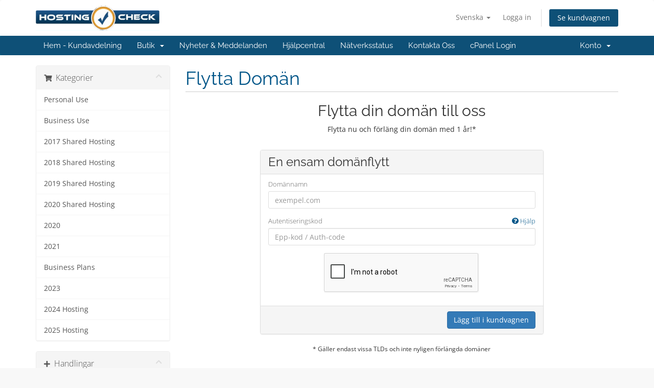

--- FILE ---
content_type: text/html; charset=utf-8
request_url: https://www.hostingcheck.com/whmcs/cart.php?a=add&domain=transfer&language=swedish
body_size: 5438
content:
<!DOCTYPE html>
<html lang="en">
<head>
    <meta charset="utf-8" />
    <meta http-equiv="X-UA-Compatible" content="IE=edge">
    <meta name="viewport" content="width=device-width, initial-scale=1">
    <title>Kundvagn - www.HostingCheck.com</title>

    <!-- Styling -->
<link href="/whmcs/assets/fonts/css/open-sans-family.css" rel="stylesheet" type="text/css" />
<link href="/whmcs/assets/fonts/css/raleway-family.css" rel="stylesheet" type="text/css" />
<link href="/whmcs/templates/six/css/all.min.css?v=002cd2" rel="stylesheet">
<link href="/whmcs/assets/css/fontawesome-all.min.css" rel="stylesheet">
<link href="/whmcs/templates/six/css/custom.css" rel="stylesheet">

<!-- HTML5 Shim and Respond.js IE8 support of HTML5 elements and media queries -->
<!-- WARNING: Respond.js doesn't work if you view the page via file:// -->
<!--[if lt IE 9]>
  <script src="https://oss.maxcdn.com/libs/html5shiv/3.7.0/html5shiv.js"></script>
  <script src="https://oss.maxcdn.com/libs/respond.js/1.4.2/respond.min.js"></script>
<![endif]-->

<script type="text/javascript">
    var csrfToken = '9adb41e145eb99235e710648e7ca1de127cec9bc',
        markdownGuide = 'Markdown-guide',
        locale = 'en',
        saved = 'sparad',
        saving = 'autosparar',
        whmcsBaseUrl = "/whmcs";
    var recaptcha = {"requiredText":"Kr\u00e4vs","siteKey":"6LcHiE0UAAAAAKZyE4-bCHBdP1k1w8o6EykUH-8T","apiObject":"grecaptcha","libUrl":"https:\/\/www.google.com\/recaptcha\/api.js?onload=recaptchaLoadCallback&render=explicit"}</script>
<script src="/whmcs/templates/six/js/scripts.min.js?v=002cd2"></script>


    

</head>
<body data-phone-cc-input="1">


<section id="header">
    <div class="container">
        <ul class="top-nav">
                            <li>
                    <a href="#" class="choose-language" data-toggle="popover" id="languageChooser">
                        Svenska
                        <b class="caret"></b>
                    </a>
                    <div id="languageChooserContent" class="hidden">
                        <ul>
                                                            <li>
                                    <a href="/whmcs/cart.php?a=add&domain=transfer&language=arabic">العربية</a>
                                </li>
                                                            <li>
                                    <a href="/whmcs/cart.php?a=add&domain=transfer&language=azerbaijani">Azerbaijani</a>
                                </li>
                                                            <li>
                                    <a href="/whmcs/cart.php?a=add&domain=transfer&language=catalan">Català</a>
                                </li>
                                                            <li>
                                    <a href="/whmcs/cart.php?a=add&domain=transfer&language=chinese">中文</a>
                                </li>
                                                            <li>
                                    <a href="/whmcs/cart.php?a=add&domain=transfer&language=croatian">Hrvatski</a>
                                </li>
                                                            <li>
                                    <a href="/whmcs/cart.php?a=add&domain=transfer&language=czech">Čeština</a>
                                </li>
                                                            <li>
                                    <a href="/whmcs/cart.php?a=add&domain=transfer&language=danish">Dansk</a>
                                </li>
                                                            <li>
                                    <a href="/whmcs/cart.php?a=add&domain=transfer&language=dutch">Nederlands</a>
                                </li>
                                                            <li>
                                    <a href="/whmcs/cart.php?a=add&domain=transfer&language=english-BACKUP">English</a>
                                </li>
                                                            <li>
                                    <a href="/whmcs/cart.php?a=add&domain=transfer&language=english">English</a>
                                </li>
                                                            <li>
                                    <a href="/whmcs/cart.php?a=add&domain=transfer&language=estonian">Estonian</a>
                                </li>
                                                            <li>
                                    <a href="/whmcs/cart.php?a=add&domain=transfer&language=farsi">Persian</a>
                                </li>
                                                            <li>
                                    <a href="/whmcs/cart.php?a=add&domain=transfer&language=french">Français</a>
                                </li>
                                                            <li>
                                    <a href="/whmcs/cart.php?a=add&domain=transfer&language=german">Deutsch</a>
                                </li>
                                                            <li>
                                    <a href="/whmcs/cart.php?a=add&domain=transfer&language=hebrew">עברית</a>
                                </li>
                                                            <li>
                                    <a href="/whmcs/cart.php?a=add&domain=transfer&language=hungarian">Magyar</a>
                                </li>
                                                            <li>
                                    <a href="/whmcs/cart.php?a=add&domain=transfer&language=italian">Italiano</a>
                                </li>
                                                            <li>
                                    <a href="/whmcs/cart.php?a=add&domain=transfer&language=macedonian">Macedonian</a>
                                </li>
                                                            <li>
                                    <a href="/whmcs/cart.php?a=add&domain=transfer&language=norwegian">Norwegian</a>
                                </li>
                                                            <li>
                                    <a href="/whmcs/cart.php?a=add&domain=transfer&language=portuguese-br">Português</a>
                                </li>
                                                            <li>
                                    <a href="/whmcs/cart.php?a=add&domain=transfer&language=portuguese-pt">Português</a>
                                </li>
                                                            <li>
                                    <a href="/whmcs/cart.php?a=add&domain=transfer&language=romanian">Română</a>
                                </li>
                                                            <li>
                                    <a href="/whmcs/cart.php?a=add&domain=transfer&language=russian">Русский</a>
                                </li>
                                                            <li>
                                    <a href="/whmcs/cart.php?a=add&domain=transfer&language=spanish">Español</a>
                                </li>
                                                            <li>
                                    <a href="/whmcs/cart.php?a=add&domain=transfer&language=swedish">Svenska</a>
                                </li>
                                                            <li>
                                    <a href="/whmcs/cart.php?a=add&domain=transfer&language=turkish">Türkçe</a>
                                </li>
                                                            <li>
                                    <a href="/whmcs/cart.php?a=add&domain=transfer&language=ukranian">Українська</a>
                                </li>
                                                    </ul>
                    </div>
                </li>
                                        <li>
                    <a href="/whmcs/clientarea.php">Logga in</a>
                </li>
                                <li class="primary-action">
                    <a href="/whmcs/cart.php?a=view" class="btn">
                        Se kundvagnen
                    </a>
                </li>
                                </ul>

                    <a href="/whmcs/index.php" class="logo"><img src="/whmcs/assets/img/logo.png" alt="www.HostingCheck.com"></a>
        
    </div>
</section>

<section id="main-menu">

    <nav id="nav" class="navbar navbar-default navbar-main" role="navigation">
        <div class="container">
            <!-- Brand and toggle get grouped for better mobile display -->
            <div class="navbar-header">
                <button type="button" class="navbar-toggle" data-toggle="collapse" data-target="#primary-nav">
                    <span class="sr-only">Växla navigering</span>
                    <span class="icon-bar"></span>
                    <span class="icon-bar"></span>
                    <span class="icon-bar"></span>
                </button>
            </div>

            <!-- Collect the nav links, forms, and other content for toggling -->
            <div class="collapse navbar-collapse" id="primary-nav">

                <ul class="nav navbar-nav">

                        <li menuItemName="Home" class="" id="Primary_Navbar-Home">
        <a href="/whmcs/index.php">
                        Hem - Kundavdelning
                                </a>
            </li>
    <li menuItemName="Store" class="dropdown" id="Primary_Navbar-Store">
        <a class="dropdown-toggle" data-toggle="dropdown" href="#">
                        Butik
                        &nbsp;<b class="caret"></b>        </a>
                    <ul class="dropdown-menu">
                            <li menuItemName="Browse Products Services" id="Primary_Navbar-Store-Browse_Products_Services">
                    <a href="/whmcs/index.php?rp=/store">
                                                Visa alla
                                            </a>
                </li>
                            <li menuItemName="Shop Divider 1" class="nav-divider" id="Primary_Navbar-Store-Shop_Divider_1">
                    <a href="">
                                                -----
                                            </a>
                </li>
                            <li menuItemName="Personal Use" id="Primary_Navbar-Store-Personal_Use">
                    <a href="/whmcs/index.php?rp=/store/personal-use">
                                                Personal Use
                                            </a>
                </li>
                            <li menuItemName="Business Use" id="Primary_Navbar-Store-Business_Use">
                    <a href="/whmcs/index.php?rp=/store/business-use">
                                                Business Use
                                            </a>
                </li>
                            <li menuItemName="2017 Shared Hosting" id="Primary_Navbar-Store-2017_Shared_Hosting">
                    <a href="/whmcs/index.php?rp=/store/2017-shared-hosting">
                                                2017 Shared Hosting
                                            </a>
                </li>
                            <li menuItemName="2018 Shared Hosting" id="Primary_Navbar-Store-2018_Shared_Hosting">
                    <a href="/whmcs/index.php?rp=/store/2018-shared-hosting">
                                                2018 Shared Hosting
                                            </a>
                </li>
                            <li menuItemName="2019 Shared Hosting" id="Primary_Navbar-Store-2019_Shared_Hosting">
                    <a href="/whmcs/index.php?rp=/store/2019-shared-hosting">
                                                2019 Shared Hosting
                                            </a>
                </li>
                            <li menuItemName="2020 Shared Hosting" id="Primary_Navbar-Store-2020_Shared_Hosting">
                    <a href="/whmcs/index.php?rp=/store/2020-shared-hosting">
                                                2020 Shared Hosting
                                            </a>
                </li>
                            <li menuItemName="2020" id="Primary_Navbar-Store-2020">
                    <a href="/whmcs/index.php?rp=/store/37">
                                                2020
                                            </a>
                </li>
                            <li menuItemName="2021" id="Primary_Navbar-Store-2021">
                    <a href="/whmcs/index.php?rp=/store/39">
                                                2021
                                            </a>
                </li>
                            <li menuItemName="Business Plans" id="Primary_Navbar-Store-Business_Plans">
                    <a href="/whmcs/index.php?rp=/store/business-plans">
                                                Business Plans
                                            </a>
                </li>
                            <li menuItemName="2023" id="Primary_Navbar-Store-2023">
                    <a href="/whmcs/index.php?rp=/store/2023plans">
                                                2023
                                            </a>
                </li>
                            <li menuItemName="2024 Hosting" id="Primary_Navbar-Store-2024_Hosting">
                    <a href="/whmcs/index.php?rp=/store/2024-hosting">
                                                2024 Hosting
                                            </a>
                </li>
                            <li menuItemName="2025 Hosting" id="Primary_Navbar-Store-2025_Hosting">
                    <a href="/whmcs/index.php?rp=/store/2025-hosting">
                                                2025 Hosting
                                            </a>
                </li>
                            <li menuItemName="Register a New Domain" id="Primary_Navbar-Store-Register_a_New_Domain">
                    <a href="/whmcs/cart.php?a=add&domain=register">
                                                Registrera en ny domän
                                            </a>
                </li>
                            <li menuItemName="Transfer a Domain to Us" id="Primary_Navbar-Store-Transfer_a_Domain_to_Us">
                    <a href="/whmcs/cart.php?a=add&domain=transfer">
                                                Flytta en domän till oss
                                            </a>
                </li>
                        </ul>
            </li>
    <li menuItemName="Announcements" class="" id="Primary_Navbar-Announcements">
        <a href="/whmcs/index.php?rp=/announcements">
                        Nyheter & Meddelanden
                                </a>
            </li>
    <li menuItemName="Knowledgebase" class="" id="Primary_Navbar-Knowledgebase">
        <a href="/whmcs/index.php?rp=/knowledgebase">
                        Hjälpcentral
                                </a>
            </li>
    <li menuItemName="Network Status" class="" id="Primary_Navbar-Network_Status">
        <a href="/whmcs/serverstatus.php">
                        Nätverksstatus
                                </a>
            </li>
    <li menuItemName="Contact Us" class="" id="Primary_Navbar-Contact_Us">
        <a href="/whmcs/contact.php">
                        Kontakta Oss
                                </a>
            </li>
    <li menuItemName="cPanel Login" class="" id="Primary_Navbar-cPanel_Login">
        <a href="/whmcs/clientarea.php?action=services">
                        cPanel Login
                                </a>
            </li>

                </ul>

                <ul class="nav navbar-nav navbar-right">

                        <li menuItemName="Account" class="dropdown" id="Secondary_Navbar-Account">
        <a class="dropdown-toggle" data-toggle="dropdown" href="#">
                        Konto
                        &nbsp;<b class="caret"></b>        </a>
                    <ul class="dropdown-menu">
                            <li menuItemName="Login" id="Secondary_Navbar-Account-Login">
                    <a href="/whmcs/clientarea.php">
                                                Logga in
                                            </a>
                </li>
                            <li menuItemName="Divider" class="nav-divider" id="Secondary_Navbar-Account-Divider">
                    <a href="">
                                                -----
                                            </a>
                </li>
                            <li menuItemName="Forgot Password?" id="Secondary_Navbar-Account-Forgot_Password?">
                    <a href="/whmcs/index.php?rp=/password/reset">
                                                Glömt lösenord?
                                            </a>
                </li>
                        </ul>
            </li>

                </ul>

            </div><!-- /.navbar-collapse -->
        </div>
    </nav>

</section>



<section id="main-body">
    <div class="container">
        <div class="row">

                <!-- Container for main page display content -->
        <div class="col-xs-12 main-content">
            

<link rel="stylesheet" type="text/css" href="/whmcs/templates/orderforms/standard_cart/css/all.min.css?v=002cd2" />
<script type="text/javascript" src="/whmcs/templates/orderforms/standard_cart/js/scripts.min.js?v=002cd2"></script>
<div id="order-standard_cart">

    <div class="row">
        <div class="cart-sidebar">
                <div menuItemName="Categories" class="panel card card-sidebar mb-3 panel-sidebar">
        <div class="panel-heading card-header">
            <h3 class="panel-title">
                                    <i class="fas fa-shopping-cart"></i>&nbsp;
                
                Kategorier

                
                <i class="fas fa-chevron-up card-minimise panel-minimise pull-right float-right"></i>
            </h3>
        </div>

        
                    <div class="list-group collapsable-card-body">
                                                            <a menuItemName="Personal Use" href="/whmcs/index.php?rp=/store/personal-use" class="list-group-item list-group-item-action" id="Secondary_Sidebar-Categories-Personal_Use">
                            
                            Personal Use

                                                    </a>
                                                                                <a menuItemName="Business Use" href="/whmcs/index.php?rp=/store/business-use" class="list-group-item list-group-item-action" id="Secondary_Sidebar-Categories-Business_Use">
                            
                            Business Use

                                                    </a>
                                                                                <a menuItemName="2017 Shared Hosting" href="/whmcs/index.php?rp=/store/2017-shared-hosting" class="list-group-item list-group-item-action" id="Secondary_Sidebar-Categories-2017_Shared_Hosting">
                            
                            2017 Shared Hosting

                                                    </a>
                                                                                <a menuItemName="2018 Shared Hosting" href="/whmcs/index.php?rp=/store/2018-shared-hosting" class="list-group-item list-group-item-action" id="Secondary_Sidebar-Categories-2018_Shared_Hosting">
                            
                            2018 Shared Hosting

                                                    </a>
                                                                                <a menuItemName="2019 Shared Hosting" href="/whmcs/index.php?rp=/store/2019-shared-hosting" class="list-group-item list-group-item-action" id="Secondary_Sidebar-Categories-2019_Shared_Hosting">
                            
                            2019 Shared Hosting

                                                    </a>
                                                                                <a menuItemName="2020 Shared Hosting" href="/whmcs/index.php?rp=/store/2020-shared-hosting" class="list-group-item list-group-item-action" id="Secondary_Sidebar-Categories-2020_Shared_Hosting">
                            
                            2020 Shared Hosting

                                                    </a>
                                                                                <a menuItemName="2020" href="/whmcs/index.php?rp=/store/37" class="list-group-item list-group-item-action" id="Secondary_Sidebar-Categories-2020">
                            
                            2020

                                                    </a>
                                                                                <a menuItemName="2021" href="/whmcs/index.php?rp=/store/39" class="list-group-item list-group-item-action" id="Secondary_Sidebar-Categories-2021">
                            
                            2021

                                                    </a>
                                                                                <a menuItemName="Business Plans" href="/whmcs/index.php?rp=/store/business-plans" class="list-group-item list-group-item-action" id="Secondary_Sidebar-Categories-Business_Plans">
                            
                            Business Plans

                                                    </a>
                                                                                <a menuItemName="2023" href="/whmcs/index.php?rp=/store/2023plans" class="list-group-item list-group-item-action" id="Secondary_Sidebar-Categories-2023">
                            
                            2023

                                                    </a>
                                                                                <a menuItemName="2024 Hosting" href="/whmcs/index.php?rp=/store/2024-hosting" class="list-group-item list-group-item-action" id="Secondary_Sidebar-Categories-2024_Hosting">
                            
                            2024 Hosting

                                                    </a>
                                                                                <a menuItemName="2025 Hosting" href="/whmcs/index.php?rp=/store/2025-hosting" class="list-group-item list-group-item-action" id="Secondary_Sidebar-Categories-2025_Hosting">
                            
                            2025 Hosting

                                                    </a>
                                                </div>
        
            </div>

        <div menuItemName="Actions" class="panel card card-sidebar mb-3 panel-sidebar">
        <div class="panel-heading card-header">
            <h3 class="panel-title">
                                    <i class="fas fa-plus"></i>&nbsp;
                
                Handlingar

                
                <i class="fas fa-chevron-up card-minimise panel-minimise pull-right float-right"></i>
            </h3>
        </div>

        
                    <div class="list-group collapsable-card-body">
                                                            <a menuItemName="Domain Registration" href="/whmcs/cart.php?a=add&domain=register" class="list-group-item list-group-item-action" id="Secondary_Sidebar-Actions-Domain_Registration">
                                                            <i class="fas fa-globe fa-fw"></i>&nbsp;
                            
                            Registrera en ny domän

                                                    </a>
                                                                                <a menuItemName="Domain Transfer" href="/whmcs/cart.php?a=add&domain=transfer" class="list-group-item list-group-item-action active" id="Secondary_Sidebar-Actions-Domain_Transfer">
                                                            <i class="fas fa-share fa-fw"></i>&nbsp;
                            
                            Flytta in en domän

                                                    </a>
                                                                                <a menuItemName="View Cart" href="/whmcs/cart.php?a=view" class="list-group-item list-group-item-action" id="Secondary_Sidebar-Actions-View_Cart">
                                                            <i class="fas fa-shopping-cart fa-fw"></i>&nbsp;
                            
                            Se kundvagnen

                                                    </a>
                                                </div>
        
            </div>

            </div>
        <div class="cart-body">
            <div class="header-lined">
                <h1 class="font-size-36">
                    Flytta Domän
                </h1>
            </div>
            <div class="sidebar-collapsed">

            <div class="panel card panel-default">
                <div class="m-0 panel-heading card-header">
        <h3 class="panel-title">
                            <i class="fas fa-shopping-cart"></i>&nbsp;
            
            Kategorier

                    </h3>
    </div>

    <div class="panel-body card-body">
        <form role="form">
            <select class="form-control custom-select" onchange="selectChangeNavigate(this)">
                                                    <option menuItemName="Personal Use" value="/whmcs/index.php?rp=/store/personal-use" class="list-group-item" >
                        Personal Use

                                            </option>
                                                        <option menuItemName="Business Use" value="/whmcs/index.php?rp=/store/business-use" class="list-group-item" >
                        Business Use

                                            </option>
                                                        <option menuItemName="2017 Shared Hosting" value="/whmcs/index.php?rp=/store/2017-shared-hosting" class="list-group-item" >
                        2017 Shared Hosting

                                            </option>
                                                        <option menuItemName="2018 Shared Hosting" value="/whmcs/index.php?rp=/store/2018-shared-hosting" class="list-group-item" >
                        2018 Shared Hosting

                                            </option>
                                                        <option menuItemName="2019 Shared Hosting" value="/whmcs/index.php?rp=/store/2019-shared-hosting" class="list-group-item" >
                        2019 Shared Hosting

                                            </option>
                                                        <option menuItemName="2020 Shared Hosting" value="/whmcs/index.php?rp=/store/2020-shared-hosting" class="list-group-item" >
                        2020 Shared Hosting

                                            </option>
                                                        <option menuItemName="2020" value="/whmcs/index.php?rp=/store/37" class="list-group-item" >
                        2020

                                            </option>
                                                        <option menuItemName="2021" value="/whmcs/index.php?rp=/store/39" class="list-group-item" >
                        2021

                                            </option>
                                                        <option menuItemName="Business Plans" value="/whmcs/index.php?rp=/store/business-plans" class="list-group-item" >
                        Business Plans

                                            </option>
                                                        <option menuItemName="2023" value="/whmcs/index.php?rp=/store/2023plans" class="list-group-item" >
                        2023

                                            </option>
                                                        <option menuItemName="2024 Hosting" value="/whmcs/index.php?rp=/store/2024-hosting" class="list-group-item" >
                        2024 Hosting

                                            </option>
                                                        <option menuItemName="2025 Hosting" value="/whmcs/index.php?rp=/store/2025-hosting" class="list-group-item" >
                        2025 Hosting

                                            </option>
                                                                        <option value="" class="list-group-item" selected=""selected>- Välj en annan kategori -</option>
                            </select>
        </form>
    </div>

            </div>
            <div class="panel card panel-default">
                <div class="m-0 panel-heading card-header">
        <h3 class="panel-title">
                            <i class="fas fa-plus"></i>&nbsp;
            
            Handlingar

                    </h3>
    </div>

    <div class="panel-body card-body">
        <form role="form">
            <select class="form-control custom-select" onchange="selectChangeNavigate(this)">
                                                    <option menuItemName="Domain Registration" value="/whmcs/cart.php?a=add&domain=register" class="list-group-item" >
                        Registrera en ny domän

                                            </option>
                                                        <option menuItemName="Domain Transfer" value="/whmcs/cart.php?a=add&domain=transfer" class="list-group-item" selected="selected">
                        Flytta in en domän

                                            </option>
                                                                                                    <option menuItemName="View Cart" value="/whmcs/cart.php?a=view" class="list-group-item" >
                        Se kundvagnen

                                            </option>
                                                                </select>
        </form>
    </div>

            </div>
    
    
</div>

            <div class="text-center">
                <h2 class="font-size-30">Flytta din domän till oss</h2>
                <p>Flytta nu och förläng din domän med 1 år!*</p>
            </div>
            <br />

            <form method="post" action="/whmcs/cart.php" id="frmDomainTransfer">
<input type="hidden" name="token" value="9adb41e145eb99235e710648e7ca1de127cec9bc" />
                <input type="hidden" name="a" value="addDomainTransfer">

                <div class="row">
                    <div class="col-sm-8 col-sm-offset-2 offset-sm-2">
                        <div class="panel card panel-default">
                            <div class="panel-heading card-header pb-0">
                                <h3 class="panel-title card-title font-size-24 mb-2">En ensam domänflytt</h3>
                            </div>
                            <div class="panel-body card-body">
                                <div class="form-group">
                                    <label for="inputTransferDomain">Domännamn</label>
                                    <input type="text" class="form-control" name="domain" id="inputTransferDomain" value="" placeholder="exempel.com" data-toggle="tooltip" data-placement="left" data-trigger="manual" title="Vänligen ange din domän" />
                                </div>
                                <div class="form-group">
                                    <label for="inputAuthCode" style="width:100%;">
                                        Autentiseringskod
                                        <a data-toggle="tooltip" data-placement="left" title="För att påbörja en flytt behöver du ha tillgång till autentiseringskoden från din nuvarande registrar. Dessa kallas oftast epp-kod eller auth-kod. De fungerar som ett lösenord och är unika för varje domännamn." class="pull-right float-right"><i class="fas fa-question-circle"></i> Hjälp</a>
                                    </label>
                                    <input type="text" class="form-control" name="epp" id="inputAuthCode" placeholder="Epp-kod / Auth-code" data-toggle="tooltip" data-placement="left" data-trigger="manual" title="Krävs" />
                                </div>
                                <div id="transferUnavailable" class="alert alert-warning slim-alert text-center w-hidden"></div>
                                                                    <div class="text-center">
                                        <div class="form-group recaptcha-container" id="captchaContainer"></div>
                                    </div>
                                                            </div>

                            <div class="panel-footer card-footer text-right">
                                <button type="submit" id="btnTransferDomain" class="btn btn-primary btn-transfer btn-recaptcha">
                                    <span class="loader w-hidden" id="addTransferLoader">
                                        <i class="fas fa-fw fa-spinner fa-spin"></i>
                                    </span>
                                    <span id="addToCart">Lägg till i kundvagnen</span>
                                </button>
                            </div>
                        </div>
                    </div>
                </div>

            </form>

            <p class="text-center small">* Gäller endast vissa TLDs och inte nyligen förlängda domäner</p>
        </div>
    </div>
</div>


                </div><!-- /.main-content -->
                            <div class="clearfix"></div>
        </div>
    </div>
</section>

<section id="footer">
    <div class="container">
        <a href="#" class="back-to-top"><i class="fas fa-chevron-up"></i></a>
        <p>Upphovsrätt &copy; 2026 www.HostingCheck.com. Alla rättigheter förbehållna.</p>
    </div>
</section>

<div id="fullpage-overlay" class="hidden">
    <div class="outer-wrapper">
        <div class="inner-wrapper">
            <img src="/whmcs/assets/img/overlay-spinner.svg">
            <br>
            <span class="msg"></span>
        </div>
    </div>
</div>

<div class="modal system-modal fade" id="modalAjax" tabindex="-1" role="dialog" aria-hidden="true">
    <div class="modal-dialog">
        <div class="modal-content panel-primary">
            <div class="modal-header panel-heading">
                <button type="button" class="close" data-dismiss="modal">
                    <span aria-hidden="true">&times;</span>
                    <span class="sr-only">Stäng ärende</span>
                </button>
                <h4 class="modal-title"></h4>
            </div>
            <div class="modal-body panel-body">
                Laddar...
            </div>
            <div class="modal-footer panel-footer">
                <div class="pull-left loader">
                    <i class="fas fa-circle-notch fa-spin"></i>
                    Laddar...
                </div>
                <button type="button" class="btn btn-default" data-dismiss="modal">
                    Stäng ärende
                </button>
                <button type="button" class="btn btn-primary modal-submit">
                    Skicka
                </button>
            </div>
        </div>
    </div>
</div>

<form action="#" id="frmGeneratePassword" class="form-horizontal">
    <div class="modal fade" id="modalGeneratePassword">
        <div class="modal-dialog">
            <div class="modal-content panel-primary">
                <div class="modal-header panel-heading">
                    <button type="button" class="close" data-dismiss="modal" aria-label="Close"><span aria-hidden="true">&times;</span></button>
                    <h4 class="modal-title">
                        Generera Lösenord
                    </h4>
                </div>
                <div class="modal-body">
                    <div class="alert alert-danger hidden" id="generatePwLengthError">
                        Ange ett nummer mellan 8 och 64 för lösenordslängden
                    </div>
                    <div class="form-group">
                        <label for="generatePwLength" class="col-sm-4 control-label">Lösenordslängd</label>
                        <div class="col-sm-8">
                            <input type="number" min="8" max="64" value="12" step="1" class="form-control input-inline input-inline-100" id="inputGeneratePasswordLength">
                        </div>
                    </div>
                    <div class="form-group">
                        <label for="generatePwOutput" class="col-sm-4 control-label">Genererat lösenord</label>
                        <div class="col-sm-8">
                            <input type="text" class="form-control" id="inputGeneratePasswordOutput">
                        </div>
                    </div>
                    <div class="row">
                        <div class="col-sm-8 col-sm-offset-4">
                            <button type="submit" class="btn btn-default btn-sm">
                                <i class="fas fa-plus fa-fw"></i>
                                Skapa nytt lösenord
                            </button>
                            <button type="button" class="btn btn-default btn-sm copy-to-clipboard" data-clipboard-target="#inputGeneratePasswordOutput">
                                <img src="/whmcs/assets/img/clippy.svg" alt="Copy to clipboard" width="15">
                                Kopiera
                            </button>
                        </div>
                    </div>
                </div>
                <div class="modal-footer">
                    <button type="button" class="btn btn-default" data-dismiss="modal">
                        Stäng ärende
                    </button>
                    <button type="button" class="btn btn-primary" id="btnGeneratePasswordInsert" data-clipboard-target="#inputGeneratePasswordOutput">
                        Kopiera till Urklipp och Infoga
                    </button>
                </div>
            </div>
        </div>
    </div>
</form>

<script type="text/javascript" src="https://js.stripe.com/v3/"></script>


</body>
</html>


--- FILE ---
content_type: text/html; charset=utf-8
request_url: https://www.google.com/recaptcha/api2/anchor?ar=1&k=6LcHiE0UAAAAAKZyE4-bCHBdP1k1w8o6EykUH-8T&co=aHR0cHM6Ly93d3cuaG9zdGluZ2NoZWNrLmNvbTo0NDM.&hl=en&v=PoyoqOPhxBO7pBk68S4YbpHZ&size=normal&anchor-ms=20000&execute-ms=30000&cb=ib035mtdhy70
body_size: 49416
content:
<!DOCTYPE HTML><html dir="ltr" lang="en"><head><meta http-equiv="Content-Type" content="text/html; charset=UTF-8">
<meta http-equiv="X-UA-Compatible" content="IE=edge">
<title>reCAPTCHA</title>
<style type="text/css">
/* cyrillic-ext */
@font-face {
  font-family: 'Roboto';
  font-style: normal;
  font-weight: 400;
  font-stretch: 100%;
  src: url(//fonts.gstatic.com/s/roboto/v48/KFO7CnqEu92Fr1ME7kSn66aGLdTylUAMa3GUBHMdazTgWw.woff2) format('woff2');
  unicode-range: U+0460-052F, U+1C80-1C8A, U+20B4, U+2DE0-2DFF, U+A640-A69F, U+FE2E-FE2F;
}
/* cyrillic */
@font-face {
  font-family: 'Roboto';
  font-style: normal;
  font-weight: 400;
  font-stretch: 100%;
  src: url(//fonts.gstatic.com/s/roboto/v48/KFO7CnqEu92Fr1ME7kSn66aGLdTylUAMa3iUBHMdazTgWw.woff2) format('woff2');
  unicode-range: U+0301, U+0400-045F, U+0490-0491, U+04B0-04B1, U+2116;
}
/* greek-ext */
@font-face {
  font-family: 'Roboto';
  font-style: normal;
  font-weight: 400;
  font-stretch: 100%;
  src: url(//fonts.gstatic.com/s/roboto/v48/KFO7CnqEu92Fr1ME7kSn66aGLdTylUAMa3CUBHMdazTgWw.woff2) format('woff2');
  unicode-range: U+1F00-1FFF;
}
/* greek */
@font-face {
  font-family: 'Roboto';
  font-style: normal;
  font-weight: 400;
  font-stretch: 100%;
  src: url(//fonts.gstatic.com/s/roboto/v48/KFO7CnqEu92Fr1ME7kSn66aGLdTylUAMa3-UBHMdazTgWw.woff2) format('woff2');
  unicode-range: U+0370-0377, U+037A-037F, U+0384-038A, U+038C, U+038E-03A1, U+03A3-03FF;
}
/* math */
@font-face {
  font-family: 'Roboto';
  font-style: normal;
  font-weight: 400;
  font-stretch: 100%;
  src: url(//fonts.gstatic.com/s/roboto/v48/KFO7CnqEu92Fr1ME7kSn66aGLdTylUAMawCUBHMdazTgWw.woff2) format('woff2');
  unicode-range: U+0302-0303, U+0305, U+0307-0308, U+0310, U+0312, U+0315, U+031A, U+0326-0327, U+032C, U+032F-0330, U+0332-0333, U+0338, U+033A, U+0346, U+034D, U+0391-03A1, U+03A3-03A9, U+03B1-03C9, U+03D1, U+03D5-03D6, U+03F0-03F1, U+03F4-03F5, U+2016-2017, U+2034-2038, U+203C, U+2040, U+2043, U+2047, U+2050, U+2057, U+205F, U+2070-2071, U+2074-208E, U+2090-209C, U+20D0-20DC, U+20E1, U+20E5-20EF, U+2100-2112, U+2114-2115, U+2117-2121, U+2123-214F, U+2190, U+2192, U+2194-21AE, U+21B0-21E5, U+21F1-21F2, U+21F4-2211, U+2213-2214, U+2216-22FF, U+2308-230B, U+2310, U+2319, U+231C-2321, U+2336-237A, U+237C, U+2395, U+239B-23B7, U+23D0, U+23DC-23E1, U+2474-2475, U+25AF, U+25B3, U+25B7, U+25BD, U+25C1, U+25CA, U+25CC, U+25FB, U+266D-266F, U+27C0-27FF, U+2900-2AFF, U+2B0E-2B11, U+2B30-2B4C, U+2BFE, U+3030, U+FF5B, U+FF5D, U+1D400-1D7FF, U+1EE00-1EEFF;
}
/* symbols */
@font-face {
  font-family: 'Roboto';
  font-style: normal;
  font-weight: 400;
  font-stretch: 100%;
  src: url(//fonts.gstatic.com/s/roboto/v48/KFO7CnqEu92Fr1ME7kSn66aGLdTylUAMaxKUBHMdazTgWw.woff2) format('woff2');
  unicode-range: U+0001-000C, U+000E-001F, U+007F-009F, U+20DD-20E0, U+20E2-20E4, U+2150-218F, U+2190, U+2192, U+2194-2199, U+21AF, U+21E6-21F0, U+21F3, U+2218-2219, U+2299, U+22C4-22C6, U+2300-243F, U+2440-244A, U+2460-24FF, U+25A0-27BF, U+2800-28FF, U+2921-2922, U+2981, U+29BF, U+29EB, U+2B00-2BFF, U+4DC0-4DFF, U+FFF9-FFFB, U+10140-1018E, U+10190-1019C, U+101A0, U+101D0-101FD, U+102E0-102FB, U+10E60-10E7E, U+1D2C0-1D2D3, U+1D2E0-1D37F, U+1F000-1F0FF, U+1F100-1F1AD, U+1F1E6-1F1FF, U+1F30D-1F30F, U+1F315, U+1F31C, U+1F31E, U+1F320-1F32C, U+1F336, U+1F378, U+1F37D, U+1F382, U+1F393-1F39F, U+1F3A7-1F3A8, U+1F3AC-1F3AF, U+1F3C2, U+1F3C4-1F3C6, U+1F3CA-1F3CE, U+1F3D4-1F3E0, U+1F3ED, U+1F3F1-1F3F3, U+1F3F5-1F3F7, U+1F408, U+1F415, U+1F41F, U+1F426, U+1F43F, U+1F441-1F442, U+1F444, U+1F446-1F449, U+1F44C-1F44E, U+1F453, U+1F46A, U+1F47D, U+1F4A3, U+1F4B0, U+1F4B3, U+1F4B9, U+1F4BB, U+1F4BF, U+1F4C8-1F4CB, U+1F4D6, U+1F4DA, U+1F4DF, U+1F4E3-1F4E6, U+1F4EA-1F4ED, U+1F4F7, U+1F4F9-1F4FB, U+1F4FD-1F4FE, U+1F503, U+1F507-1F50B, U+1F50D, U+1F512-1F513, U+1F53E-1F54A, U+1F54F-1F5FA, U+1F610, U+1F650-1F67F, U+1F687, U+1F68D, U+1F691, U+1F694, U+1F698, U+1F6AD, U+1F6B2, U+1F6B9-1F6BA, U+1F6BC, U+1F6C6-1F6CF, U+1F6D3-1F6D7, U+1F6E0-1F6EA, U+1F6F0-1F6F3, U+1F6F7-1F6FC, U+1F700-1F7FF, U+1F800-1F80B, U+1F810-1F847, U+1F850-1F859, U+1F860-1F887, U+1F890-1F8AD, U+1F8B0-1F8BB, U+1F8C0-1F8C1, U+1F900-1F90B, U+1F93B, U+1F946, U+1F984, U+1F996, U+1F9E9, U+1FA00-1FA6F, U+1FA70-1FA7C, U+1FA80-1FA89, U+1FA8F-1FAC6, U+1FACE-1FADC, U+1FADF-1FAE9, U+1FAF0-1FAF8, U+1FB00-1FBFF;
}
/* vietnamese */
@font-face {
  font-family: 'Roboto';
  font-style: normal;
  font-weight: 400;
  font-stretch: 100%;
  src: url(//fonts.gstatic.com/s/roboto/v48/KFO7CnqEu92Fr1ME7kSn66aGLdTylUAMa3OUBHMdazTgWw.woff2) format('woff2');
  unicode-range: U+0102-0103, U+0110-0111, U+0128-0129, U+0168-0169, U+01A0-01A1, U+01AF-01B0, U+0300-0301, U+0303-0304, U+0308-0309, U+0323, U+0329, U+1EA0-1EF9, U+20AB;
}
/* latin-ext */
@font-face {
  font-family: 'Roboto';
  font-style: normal;
  font-weight: 400;
  font-stretch: 100%;
  src: url(//fonts.gstatic.com/s/roboto/v48/KFO7CnqEu92Fr1ME7kSn66aGLdTylUAMa3KUBHMdazTgWw.woff2) format('woff2');
  unicode-range: U+0100-02BA, U+02BD-02C5, U+02C7-02CC, U+02CE-02D7, U+02DD-02FF, U+0304, U+0308, U+0329, U+1D00-1DBF, U+1E00-1E9F, U+1EF2-1EFF, U+2020, U+20A0-20AB, U+20AD-20C0, U+2113, U+2C60-2C7F, U+A720-A7FF;
}
/* latin */
@font-face {
  font-family: 'Roboto';
  font-style: normal;
  font-weight: 400;
  font-stretch: 100%;
  src: url(//fonts.gstatic.com/s/roboto/v48/KFO7CnqEu92Fr1ME7kSn66aGLdTylUAMa3yUBHMdazQ.woff2) format('woff2');
  unicode-range: U+0000-00FF, U+0131, U+0152-0153, U+02BB-02BC, U+02C6, U+02DA, U+02DC, U+0304, U+0308, U+0329, U+2000-206F, U+20AC, U+2122, U+2191, U+2193, U+2212, U+2215, U+FEFF, U+FFFD;
}
/* cyrillic-ext */
@font-face {
  font-family: 'Roboto';
  font-style: normal;
  font-weight: 500;
  font-stretch: 100%;
  src: url(//fonts.gstatic.com/s/roboto/v48/KFO7CnqEu92Fr1ME7kSn66aGLdTylUAMa3GUBHMdazTgWw.woff2) format('woff2');
  unicode-range: U+0460-052F, U+1C80-1C8A, U+20B4, U+2DE0-2DFF, U+A640-A69F, U+FE2E-FE2F;
}
/* cyrillic */
@font-face {
  font-family: 'Roboto';
  font-style: normal;
  font-weight: 500;
  font-stretch: 100%;
  src: url(//fonts.gstatic.com/s/roboto/v48/KFO7CnqEu92Fr1ME7kSn66aGLdTylUAMa3iUBHMdazTgWw.woff2) format('woff2');
  unicode-range: U+0301, U+0400-045F, U+0490-0491, U+04B0-04B1, U+2116;
}
/* greek-ext */
@font-face {
  font-family: 'Roboto';
  font-style: normal;
  font-weight: 500;
  font-stretch: 100%;
  src: url(//fonts.gstatic.com/s/roboto/v48/KFO7CnqEu92Fr1ME7kSn66aGLdTylUAMa3CUBHMdazTgWw.woff2) format('woff2');
  unicode-range: U+1F00-1FFF;
}
/* greek */
@font-face {
  font-family: 'Roboto';
  font-style: normal;
  font-weight: 500;
  font-stretch: 100%;
  src: url(//fonts.gstatic.com/s/roboto/v48/KFO7CnqEu92Fr1ME7kSn66aGLdTylUAMa3-UBHMdazTgWw.woff2) format('woff2');
  unicode-range: U+0370-0377, U+037A-037F, U+0384-038A, U+038C, U+038E-03A1, U+03A3-03FF;
}
/* math */
@font-face {
  font-family: 'Roboto';
  font-style: normal;
  font-weight: 500;
  font-stretch: 100%;
  src: url(//fonts.gstatic.com/s/roboto/v48/KFO7CnqEu92Fr1ME7kSn66aGLdTylUAMawCUBHMdazTgWw.woff2) format('woff2');
  unicode-range: U+0302-0303, U+0305, U+0307-0308, U+0310, U+0312, U+0315, U+031A, U+0326-0327, U+032C, U+032F-0330, U+0332-0333, U+0338, U+033A, U+0346, U+034D, U+0391-03A1, U+03A3-03A9, U+03B1-03C9, U+03D1, U+03D5-03D6, U+03F0-03F1, U+03F4-03F5, U+2016-2017, U+2034-2038, U+203C, U+2040, U+2043, U+2047, U+2050, U+2057, U+205F, U+2070-2071, U+2074-208E, U+2090-209C, U+20D0-20DC, U+20E1, U+20E5-20EF, U+2100-2112, U+2114-2115, U+2117-2121, U+2123-214F, U+2190, U+2192, U+2194-21AE, U+21B0-21E5, U+21F1-21F2, U+21F4-2211, U+2213-2214, U+2216-22FF, U+2308-230B, U+2310, U+2319, U+231C-2321, U+2336-237A, U+237C, U+2395, U+239B-23B7, U+23D0, U+23DC-23E1, U+2474-2475, U+25AF, U+25B3, U+25B7, U+25BD, U+25C1, U+25CA, U+25CC, U+25FB, U+266D-266F, U+27C0-27FF, U+2900-2AFF, U+2B0E-2B11, U+2B30-2B4C, U+2BFE, U+3030, U+FF5B, U+FF5D, U+1D400-1D7FF, U+1EE00-1EEFF;
}
/* symbols */
@font-face {
  font-family: 'Roboto';
  font-style: normal;
  font-weight: 500;
  font-stretch: 100%;
  src: url(//fonts.gstatic.com/s/roboto/v48/KFO7CnqEu92Fr1ME7kSn66aGLdTylUAMaxKUBHMdazTgWw.woff2) format('woff2');
  unicode-range: U+0001-000C, U+000E-001F, U+007F-009F, U+20DD-20E0, U+20E2-20E4, U+2150-218F, U+2190, U+2192, U+2194-2199, U+21AF, U+21E6-21F0, U+21F3, U+2218-2219, U+2299, U+22C4-22C6, U+2300-243F, U+2440-244A, U+2460-24FF, U+25A0-27BF, U+2800-28FF, U+2921-2922, U+2981, U+29BF, U+29EB, U+2B00-2BFF, U+4DC0-4DFF, U+FFF9-FFFB, U+10140-1018E, U+10190-1019C, U+101A0, U+101D0-101FD, U+102E0-102FB, U+10E60-10E7E, U+1D2C0-1D2D3, U+1D2E0-1D37F, U+1F000-1F0FF, U+1F100-1F1AD, U+1F1E6-1F1FF, U+1F30D-1F30F, U+1F315, U+1F31C, U+1F31E, U+1F320-1F32C, U+1F336, U+1F378, U+1F37D, U+1F382, U+1F393-1F39F, U+1F3A7-1F3A8, U+1F3AC-1F3AF, U+1F3C2, U+1F3C4-1F3C6, U+1F3CA-1F3CE, U+1F3D4-1F3E0, U+1F3ED, U+1F3F1-1F3F3, U+1F3F5-1F3F7, U+1F408, U+1F415, U+1F41F, U+1F426, U+1F43F, U+1F441-1F442, U+1F444, U+1F446-1F449, U+1F44C-1F44E, U+1F453, U+1F46A, U+1F47D, U+1F4A3, U+1F4B0, U+1F4B3, U+1F4B9, U+1F4BB, U+1F4BF, U+1F4C8-1F4CB, U+1F4D6, U+1F4DA, U+1F4DF, U+1F4E3-1F4E6, U+1F4EA-1F4ED, U+1F4F7, U+1F4F9-1F4FB, U+1F4FD-1F4FE, U+1F503, U+1F507-1F50B, U+1F50D, U+1F512-1F513, U+1F53E-1F54A, U+1F54F-1F5FA, U+1F610, U+1F650-1F67F, U+1F687, U+1F68D, U+1F691, U+1F694, U+1F698, U+1F6AD, U+1F6B2, U+1F6B9-1F6BA, U+1F6BC, U+1F6C6-1F6CF, U+1F6D3-1F6D7, U+1F6E0-1F6EA, U+1F6F0-1F6F3, U+1F6F7-1F6FC, U+1F700-1F7FF, U+1F800-1F80B, U+1F810-1F847, U+1F850-1F859, U+1F860-1F887, U+1F890-1F8AD, U+1F8B0-1F8BB, U+1F8C0-1F8C1, U+1F900-1F90B, U+1F93B, U+1F946, U+1F984, U+1F996, U+1F9E9, U+1FA00-1FA6F, U+1FA70-1FA7C, U+1FA80-1FA89, U+1FA8F-1FAC6, U+1FACE-1FADC, U+1FADF-1FAE9, U+1FAF0-1FAF8, U+1FB00-1FBFF;
}
/* vietnamese */
@font-face {
  font-family: 'Roboto';
  font-style: normal;
  font-weight: 500;
  font-stretch: 100%;
  src: url(//fonts.gstatic.com/s/roboto/v48/KFO7CnqEu92Fr1ME7kSn66aGLdTylUAMa3OUBHMdazTgWw.woff2) format('woff2');
  unicode-range: U+0102-0103, U+0110-0111, U+0128-0129, U+0168-0169, U+01A0-01A1, U+01AF-01B0, U+0300-0301, U+0303-0304, U+0308-0309, U+0323, U+0329, U+1EA0-1EF9, U+20AB;
}
/* latin-ext */
@font-face {
  font-family: 'Roboto';
  font-style: normal;
  font-weight: 500;
  font-stretch: 100%;
  src: url(//fonts.gstatic.com/s/roboto/v48/KFO7CnqEu92Fr1ME7kSn66aGLdTylUAMa3KUBHMdazTgWw.woff2) format('woff2');
  unicode-range: U+0100-02BA, U+02BD-02C5, U+02C7-02CC, U+02CE-02D7, U+02DD-02FF, U+0304, U+0308, U+0329, U+1D00-1DBF, U+1E00-1E9F, U+1EF2-1EFF, U+2020, U+20A0-20AB, U+20AD-20C0, U+2113, U+2C60-2C7F, U+A720-A7FF;
}
/* latin */
@font-face {
  font-family: 'Roboto';
  font-style: normal;
  font-weight: 500;
  font-stretch: 100%;
  src: url(//fonts.gstatic.com/s/roboto/v48/KFO7CnqEu92Fr1ME7kSn66aGLdTylUAMa3yUBHMdazQ.woff2) format('woff2');
  unicode-range: U+0000-00FF, U+0131, U+0152-0153, U+02BB-02BC, U+02C6, U+02DA, U+02DC, U+0304, U+0308, U+0329, U+2000-206F, U+20AC, U+2122, U+2191, U+2193, U+2212, U+2215, U+FEFF, U+FFFD;
}
/* cyrillic-ext */
@font-face {
  font-family: 'Roboto';
  font-style: normal;
  font-weight: 900;
  font-stretch: 100%;
  src: url(//fonts.gstatic.com/s/roboto/v48/KFO7CnqEu92Fr1ME7kSn66aGLdTylUAMa3GUBHMdazTgWw.woff2) format('woff2');
  unicode-range: U+0460-052F, U+1C80-1C8A, U+20B4, U+2DE0-2DFF, U+A640-A69F, U+FE2E-FE2F;
}
/* cyrillic */
@font-face {
  font-family: 'Roboto';
  font-style: normal;
  font-weight: 900;
  font-stretch: 100%;
  src: url(//fonts.gstatic.com/s/roboto/v48/KFO7CnqEu92Fr1ME7kSn66aGLdTylUAMa3iUBHMdazTgWw.woff2) format('woff2');
  unicode-range: U+0301, U+0400-045F, U+0490-0491, U+04B0-04B1, U+2116;
}
/* greek-ext */
@font-face {
  font-family: 'Roboto';
  font-style: normal;
  font-weight: 900;
  font-stretch: 100%;
  src: url(//fonts.gstatic.com/s/roboto/v48/KFO7CnqEu92Fr1ME7kSn66aGLdTylUAMa3CUBHMdazTgWw.woff2) format('woff2');
  unicode-range: U+1F00-1FFF;
}
/* greek */
@font-face {
  font-family: 'Roboto';
  font-style: normal;
  font-weight: 900;
  font-stretch: 100%;
  src: url(//fonts.gstatic.com/s/roboto/v48/KFO7CnqEu92Fr1ME7kSn66aGLdTylUAMa3-UBHMdazTgWw.woff2) format('woff2');
  unicode-range: U+0370-0377, U+037A-037F, U+0384-038A, U+038C, U+038E-03A1, U+03A3-03FF;
}
/* math */
@font-face {
  font-family: 'Roboto';
  font-style: normal;
  font-weight: 900;
  font-stretch: 100%;
  src: url(//fonts.gstatic.com/s/roboto/v48/KFO7CnqEu92Fr1ME7kSn66aGLdTylUAMawCUBHMdazTgWw.woff2) format('woff2');
  unicode-range: U+0302-0303, U+0305, U+0307-0308, U+0310, U+0312, U+0315, U+031A, U+0326-0327, U+032C, U+032F-0330, U+0332-0333, U+0338, U+033A, U+0346, U+034D, U+0391-03A1, U+03A3-03A9, U+03B1-03C9, U+03D1, U+03D5-03D6, U+03F0-03F1, U+03F4-03F5, U+2016-2017, U+2034-2038, U+203C, U+2040, U+2043, U+2047, U+2050, U+2057, U+205F, U+2070-2071, U+2074-208E, U+2090-209C, U+20D0-20DC, U+20E1, U+20E5-20EF, U+2100-2112, U+2114-2115, U+2117-2121, U+2123-214F, U+2190, U+2192, U+2194-21AE, U+21B0-21E5, U+21F1-21F2, U+21F4-2211, U+2213-2214, U+2216-22FF, U+2308-230B, U+2310, U+2319, U+231C-2321, U+2336-237A, U+237C, U+2395, U+239B-23B7, U+23D0, U+23DC-23E1, U+2474-2475, U+25AF, U+25B3, U+25B7, U+25BD, U+25C1, U+25CA, U+25CC, U+25FB, U+266D-266F, U+27C0-27FF, U+2900-2AFF, U+2B0E-2B11, U+2B30-2B4C, U+2BFE, U+3030, U+FF5B, U+FF5D, U+1D400-1D7FF, U+1EE00-1EEFF;
}
/* symbols */
@font-face {
  font-family: 'Roboto';
  font-style: normal;
  font-weight: 900;
  font-stretch: 100%;
  src: url(//fonts.gstatic.com/s/roboto/v48/KFO7CnqEu92Fr1ME7kSn66aGLdTylUAMaxKUBHMdazTgWw.woff2) format('woff2');
  unicode-range: U+0001-000C, U+000E-001F, U+007F-009F, U+20DD-20E0, U+20E2-20E4, U+2150-218F, U+2190, U+2192, U+2194-2199, U+21AF, U+21E6-21F0, U+21F3, U+2218-2219, U+2299, U+22C4-22C6, U+2300-243F, U+2440-244A, U+2460-24FF, U+25A0-27BF, U+2800-28FF, U+2921-2922, U+2981, U+29BF, U+29EB, U+2B00-2BFF, U+4DC0-4DFF, U+FFF9-FFFB, U+10140-1018E, U+10190-1019C, U+101A0, U+101D0-101FD, U+102E0-102FB, U+10E60-10E7E, U+1D2C0-1D2D3, U+1D2E0-1D37F, U+1F000-1F0FF, U+1F100-1F1AD, U+1F1E6-1F1FF, U+1F30D-1F30F, U+1F315, U+1F31C, U+1F31E, U+1F320-1F32C, U+1F336, U+1F378, U+1F37D, U+1F382, U+1F393-1F39F, U+1F3A7-1F3A8, U+1F3AC-1F3AF, U+1F3C2, U+1F3C4-1F3C6, U+1F3CA-1F3CE, U+1F3D4-1F3E0, U+1F3ED, U+1F3F1-1F3F3, U+1F3F5-1F3F7, U+1F408, U+1F415, U+1F41F, U+1F426, U+1F43F, U+1F441-1F442, U+1F444, U+1F446-1F449, U+1F44C-1F44E, U+1F453, U+1F46A, U+1F47D, U+1F4A3, U+1F4B0, U+1F4B3, U+1F4B9, U+1F4BB, U+1F4BF, U+1F4C8-1F4CB, U+1F4D6, U+1F4DA, U+1F4DF, U+1F4E3-1F4E6, U+1F4EA-1F4ED, U+1F4F7, U+1F4F9-1F4FB, U+1F4FD-1F4FE, U+1F503, U+1F507-1F50B, U+1F50D, U+1F512-1F513, U+1F53E-1F54A, U+1F54F-1F5FA, U+1F610, U+1F650-1F67F, U+1F687, U+1F68D, U+1F691, U+1F694, U+1F698, U+1F6AD, U+1F6B2, U+1F6B9-1F6BA, U+1F6BC, U+1F6C6-1F6CF, U+1F6D3-1F6D7, U+1F6E0-1F6EA, U+1F6F0-1F6F3, U+1F6F7-1F6FC, U+1F700-1F7FF, U+1F800-1F80B, U+1F810-1F847, U+1F850-1F859, U+1F860-1F887, U+1F890-1F8AD, U+1F8B0-1F8BB, U+1F8C0-1F8C1, U+1F900-1F90B, U+1F93B, U+1F946, U+1F984, U+1F996, U+1F9E9, U+1FA00-1FA6F, U+1FA70-1FA7C, U+1FA80-1FA89, U+1FA8F-1FAC6, U+1FACE-1FADC, U+1FADF-1FAE9, U+1FAF0-1FAF8, U+1FB00-1FBFF;
}
/* vietnamese */
@font-face {
  font-family: 'Roboto';
  font-style: normal;
  font-weight: 900;
  font-stretch: 100%;
  src: url(//fonts.gstatic.com/s/roboto/v48/KFO7CnqEu92Fr1ME7kSn66aGLdTylUAMa3OUBHMdazTgWw.woff2) format('woff2');
  unicode-range: U+0102-0103, U+0110-0111, U+0128-0129, U+0168-0169, U+01A0-01A1, U+01AF-01B0, U+0300-0301, U+0303-0304, U+0308-0309, U+0323, U+0329, U+1EA0-1EF9, U+20AB;
}
/* latin-ext */
@font-face {
  font-family: 'Roboto';
  font-style: normal;
  font-weight: 900;
  font-stretch: 100%;
  src: url(//fonts.gstatic.com/s/roboto/v48/KFO7CnqEu92Fr1ME7kSn66aGLdTylUAMa3KUBHMdazTgWw.woff2) format('woff2');
  unicode-range: U+0100-02BA, U+02BD-02C5, U+02C7-02CC, U+02CE-02D7, U+02DD-02FF, U+0304, U+0308, U+0329, U+1D00-1DBF, U+1E00-1E9F, U+1EF2-1EFF, U+2020, U+20A0-20AB, U+20AD-20C0, U+2113, U+2C60-2C7F, U+A720-A7FF;
}
/* latin */
@font-face {
  font-family: 'Roboto';
  font-style: normal;
  font-weight: 900;
  font-stretch: 100%;
  src: url(//fonts.gstatic.com/s/roboto/v48/KFO7CnqEu92Fr1ME7kSn66aGLdTylUAMa3yUBHMdazQ.woff2) format('woff2');
  unicode-range: U+0000-00FF, U+0131, U+0152-0153, U+02BB-02BC, U+02C6, U+02DA, U+02DC, U+0304, U+0308, U+0329, U+2000-206F, U+20AC, U+2122, U+2191, U+2193, U+2212, U+2215, U+FEFF, U+FFFD;
}

</style>
<link rel="stylesheet" type="text/css" href="https://www.gstatic.com/recaptcha/releases/PoyoqOPhxBO7pBk68S4YbpHZ/styles__ltr.css">
<script nonce="A56opE_HB7Hqqw7sQcCliw" type="text/javascript">window['__recaptcha_api'] = 'https://www.google.com/recaptcha/api2/';</script>
<script type="text/javascript" src="https://www.gstatic.com/recaptcha/releases/PoyoqOPhxBO7pBk68S4YbpHZ/recaptcha__en.js" nonce="A56opE_HB7Hqqw7sQcCliw">
      
    </script></head>
<body><div id="rc-anchor-alert" class="rc-anchor-alert"></div>
<input type="hidden" id="recaptcha-token" value="[base64]">
<script type="text/javascript" nonce="A56opE_HB7Hqqw7sQcCliw">
      recaptcha.anchor.Main.init("[\x22ainput\x22,[\x22bgdata\x22,\x22\x22,\[base64]/[base64]/[base64]/bmV3IHJbeF0oY1swXSk6RT09Mj9uZXcgclt4XShjWzBdLGNbMV0pOkU9PTM/bmV3IHJbeF0oY1swXSxjWzFdLGNbMl0pOkU9PTQ/[base64]/[base64]/[base64]/[base64]/[base64]/[base64]/[base64]/[base64]\x22,\[base64]\\u003d\\u003d\x22,\x22w5zDo2/[base64]/wqjDqyF2ehsVfcOKwpEFwoLCisK+aMONwqrCi8KjwrfCkcOLNSoTPsKMBsKaYxgKN2vCsiNtwp0JWWfDp8K4GcOSRcKbwrc6wqDCojBTw4/[base64]/XTx0WMOsw7Y+BDjCscOBBcORw6QJcG/DlBfCm1XCscKxwoDDkUl/VHcHw4dpCwzDjQtBwpc+F8KWw5PDhUTCgMOXw7Flwp7CncK3QsKSW1XCgsOww7nDm8OgY8OQw6PCkcKYw40XwrQbwp9xwo/Cp8OGw4kXwqrDp8Kbw57CrA5aFsOUUsOgT2XDnncCw7vCmmQlw4/[base64]/CvwzCknHCulfDosK8DyUSw4NQw64YAsK/QcKSNwF+JBzCoz/DkRnDt2bDvGbDsMK5woFfwoLCmsKtHHfDjCrCm8K5GTTCm0/DnMKtw7k9BsKBEEITw4PCgGzDhwzDrcKJc8OhwqfDgRUGTkrCsjPDi3XCnjIARyDChcOmwr07w5TDrMKWRw/CsTReKmTDtcKCwoLDpn/DlsOFETbDjcOSDFlfw5VCw7DDgMOLRGrCl8OECjkBWcKJESvDmDDDgMOSPVvCqz0QB8K5wrLChsK6X8Okw63CsippwrtCwplnIxXCisODC8Kgwql7HmNMCh94CMKSAAlta3/[base64]/DiMKNCiZTEcO6w5vDicKMw7/[base64]/JhnDoAjCv8K5w4LCkyQ1XMO8w5UoM2xpIlXDtGRiUMKnw6MFwroVMBPDkWLCnDELwpdywojDqsO3wp7CvMO7BiMAwrEndMOHf1Y2VgHCjD9RdlZTwo0obElTBUV/eFB+BTcMw4gdDX7ClMOgScOawojDsRTDnsOMHsOld357wp7Dh8KofgEpwpwUbsOfw4XChQnDisKgaBPCscK7w5XDgMObw7cUwrTCiMOiU0Ysw67CvkLCoS/Co0saTxc9Qi8lwozCp8OHwp4Ww5LClcKxRUnDg8K6Yi3CmXvDqhLDkQJ8w60Qw6zCmilBw6/ChSViOnzCoy47ZUXDmg4Jw5jCm8OxAcO7wobCvcKTIsKSCcKrw5xXw6ZKworCuBLCggU1wojCujRpwp3CmRPDrsOsFMOWYlpOFcOIMxE+wq3ChMO2w5hbasKMVkDCgxXDqBvCpsKBG1laW8Otw63CpyfChsOTwoTDtUFXfk/CgMOdw63CvcOMwrbCjTl9wqHDjMOfwqNpw7sBw70nMHkYw67Ds8KlPAbClsOcVh/[base64]/[base64]/Ctzp3w5gow4ksw7MFwqF4esKSOnNWwowmwoRlFSTCosOrw6vCpy85w75GXMO9w4/DgcKPBC9sw5rCgWjCrRrDiMKDZi4QwpDCi0Azw77CtysKT2rDkcOIwp9RwrfCt8OIwrwNwpcDRMO1w7vClWrCuMOzwqrCqsKzwrUcwpIfCznCgSZnwpZAw6psGlnCuC4uMMOmaA85exPDmcOawr/DoyLCvMOvwqRLAcK1IsKhw5ZOw5jDrMK/RMK3w4sSw6UYw7dbUH3DvWVmw4sVw7cfwqnDs8OqDcOCwoLDrhISw6B/aMOyW3PCuRJVw6kdLUB2w7vColl0fMKmdcOtUcKCI8KgdEjChCDDosOmQMKTIDbDslDDucOmTcOfw7JXXcKKTMKSw4HDpMKjwrs5XsOkwqrDiAjCmsK+wofDlMOQJxcSDQ7CiFTDn3VQFsKORFDDrMKNw79MFg8Lw4TCv8KiaifDp11dw6/CtAlsb8KUU8Ogw4gOwqJZSy4ywrTCoW/CqsOFAi4kUhoMDmrCr8O7d2LDhy/[base64]/OE9RwogwDsKsw6JMw7vDvldRw7lgXsKcIQdtwpbCmMOIf8OjwqUWFgw8F8KnYgzDoANkw6nDscOwHyvChSTClMKIGcOvV8O6YsOKw57DnlghwoVDwo3Cv0rDgcOnDcOOw4/[base64]/CiMOIwo3Cl34pw7DDi8OkR8OTbMOUesOoO8OnwrJkwrfClMKfw7LChcOtwoLDpsO3N8O6w6hnw7JYIMK/w5MNwqnDjjwhTwoIw6dWwp1yCVt8ZMOAwoTCo8Kyw7TCoQDDvx0kBsOzVcO+SMOQw53Ch8OxUzrCuU9QPznDn8OrKcOWA2QAMsOfG07DicO0H8K/[base64]/ayxoYVpyRBvCr8KuDsKOE13DqcO8AsKPG3pHwpzCjsOia8OkYDXDq8OLw7M8L8KdwqVmw4woDBhhO8K9U3zCsl/CocO5C8OZEAXCh8OWwr1lwoATwqnDmsODwr3DoU0Fw5ckw7cbasOpLMOWRz4Ce8Ozw77CrQMsfXzDjcK3aip4e8KcSTopwqxTWULDv8KOFsK9cwvDiVrCnloVHcOGwr01ChINBgXDp8OoHG3Cl8O7wrlFL8K+wo/Ds8KMfMOKZMKhwq/[base64]/DosOvw6nDsW7Ci8OVUTVDIC/DvcOkKgfCpsO1w4DDiw7DmSAzIMKrw4Buw6DDiQkKwojDjXpBIcOiw5dVw4VtwrZ9C8K3MMKbVMOFVsKSwpwowoQXw7QIXMObPsOHC8OVwp/[base64]/Cg8KIwqhVC8KsWsOTw7PCoQ7CtTVgwoHDhMKiSMOzw4PDnsOYw7pkR8Oew5XDpsOEFcKDwrBrR8KoWyrDlsKmw6XCoRwdw5PDosKjbkfDvVXDmcKcw4lEw4w+FsKtw7Z4XMORQRLDgsKLLAjCvErDvwdVQMO1bQ3DowrCsCnCrVfChV7Cp3UWa8KjVcKfwo/DqMKkwoDDpCfDu0HCvmzCi8Kiw6APbE7Dm2PCoEjCo8KUNMKrw61Xwp1wAMKRIjVow7VYTWpTwq7CgcKkWcKrDA/[base64]/DgjrDnsKXHMKdLMOYPRJ2w40ew7bDulEDwofDkE9ObsOZa3LDs8OAcMORaVAWGMOaw7NOw6cbw5PDogbDkyFlw4M7SFvCh8OEw7TDicKxwqAbYCQMw4FTworDusO3w7Q6wqEfwqbCnUoWw4txw6tyw7wSw6Fow6rCpMKKOG/Dol1/[base64]/[base64]/Dt0sSeWPChgDCmQdgw7/DjTRkw57Cq8OJYGNUw6DCu8Kyw5sSw4s8w5YrDcOpwrnDtzTDhAbDv0x9w5DCjELDgcO+w4Exwq8vGcKMw6/CqMKYwoJhw6Jaw4HDpD3DgRNyTWrDjMOXw7zDhcK4bcOkw6fDmlrDg8O2SMKkN2wtw63CiMOVI38nccOYchYWw7ECwoUbwpY5T8O0V3LCpcKhw5o6ZMK+dhl+w6wuwqfDsEBqJsOhUELCjcKwaUPCscO+TwF9w6cXw5IgWMOqw6/CtsORMsO5YCkaw6vDksORw6g9bMKLwpN9w4zDnid1fsOrajDDrMOgfRbDrlDCtxzCj8KtwrnCgcKdUDrDisOXfA4XwrcmESZfwqcCG1/CnzbDlBQXbsOYR8KDw4LDj2XDjMKPw6DCkX/[base64]/CjBtCO8KlKTfDoMO1KnHDmMOYTsObGgUhw7LDk8OBdSnDpsOvf0XDp18QwrVwwolvwrAvwoYjwrEkO3LDpFHDh8ODGD4dPwPDpMOswrQ3M1rCsMOmWgjCtyzChsKPLMKgBsKlB8Oaw6FNwqXDvjjCoRLDrjo7w5/Cg8KBfgBBw7Z2bMOtS8OPw5N/E8OONk9HYldAwoUMDRzCgQjCvsOmMG/DgcO/woTDvMK5cGBSwqbCisO0w6vCnHHCnSgLSxtrG8KKCcOPIcO/I8OowpsEwqnCjsOyNMK+eQPDjGkAwrEyDsOpwqnDlMKowqQpwrNVInDCnzrCoH3DvmfCsypjwqYDJxc7YXtLw5wzfcKKwpzDiHjCv8OoJH7DhxLCigzChnVUR2kBai4Bw6BmDcKUe8OPw5xBMFvCssOUw53DoUPCssOcYy5jLzXDjcK/wppNw7oSwpvDhWZKVMK3HcKES0rCsXZvwrHDkMO0wqwwwoBCXMOrw5ZGw60KwpMdacKfw7vDp8K7JMOOFiPCpglqw7HCrkfDqMODwrYVR8KJw43CnwsXB1rDrxo/[base64]/CgsO8M8OLw6/DjHHCh8OQw4fDocK3FRZowrbClMKvw7l4w6dVW8KoUsOkMcOYw4IrwoLDnTHCjcKoJyzCv03CnsKJPEbDmsODc8Ktw4nDuMOEw6w1wo8DPS3DqcOQZzgQwpfDijnDq2DCnwk9KHJhwq3DmQoZKVTCiRTDrMOLLTtgwqxqCAU7cMObQsOjPwTCgH/DicOFw40Zwpp8WXR2w7oSwr3Coh/CmTscA8OmDFMewplGTsKHEMOXwrTCvSlsw65Hw4fCvxXCi0LDqsK/BEHCiBzContxwrkLQxPCkcOMwrkVS8OQw5fDu17CjnzCuilvZcOfQ8OJUMOBWH12NSZ+wps6w4/DsRQdRsOUwrXCscOzw4cqdcKTBMONw6hPw6IgKMKXwpHDkAjDqWTDscObaSrCpMKSFMKewprCq2lHIHrDtTXCr8ONw5VcP8OUK8KvwoBvw4RKZFXCrMOlCcKANxlLw7nDoGBpw7tgYmXCgw5cw799wqglw7QITR/[base64]/Ct8Kaw6xawozCksO0wpwBLGDCkcKHbWIdw7bCqCZsw6zDqBhUUXB+w6lUwr5oMcOhI1XCgUnChcObwqjCoh1tw5HDmMKRw6DCn8ODbMORUGnCicK6wpXCgMKCw7ZuwrzCnwczdVFfw7fDj8KceywUFsKfw7plam3CrMO0QUjCiBoWwp4xwod/[base64]/w6/CoWDCsn0/OBjDuMKiSsK2w5ISw6bDsmTDnX1Kw4fCgH/[base64]/w7wLw5bClFciHMK7F8KaQWjDgMOxQlZvw54QIcOvXGDDkEIpwp8Dw7BqwrxiFV/CqD7CtCzDmxrCg3XCgcO0DD99cBAUwp7Dmm4cw4XCmMO/w54dwpDDpMOgdUsDw6p1wrRReMOQL3vCjXDDhMKUTGpmFGTDt8K/[base64]/a8OMAcKJGE9ywonCqsKzRHzCisKPN1nCksKlZ8OOwokgOxbChMKjwoDDqsOQRcKCwr8Zw5NbGwkQImNmw6DCg8OgZkUHO8OJw4zChMOCw79/wpvDkk9pGcKYw417azzCnsK0w53Dr23DuhvDocK7w6UVeTtww602w7zDiMKlwohrwoPDhDMCwpTCpsO+NUEzwrF0w6olw5R5wqUjAMK+w514fU86F2bClkk8PQcowpzCokd/[base64]/e8Kxw4drw6rCqTNGwqoLCn3DklZYw6IJMwRyHhvCsMKywqXCusOGWClXwrDCg2EaZsOcMBN+w4FQwofCs0LCuGTDgWTCo8O7wrcJw65NwpHDlMO/YcO4eDzDucKEwooCw6RiwqhSw6ltw6Q3wrhmw7E/CXZJw7sAJ3IJQx3ChEgQw7vDuMKXw6PCtMKeZ8OGEMOvw7dTwqxyb0zCo2UOY04Cw5XDpCk6w4rDr8Kfw5otYQ1Twr3Ct8KdaCzCnMKOP8OkJzTDmjRLYW/CnsOuUVpWWsKfCnDDs8OyIsKiQS3DjzUnwojDrMK9P8OGwpPDiw7CtcKqUWvCr0hYw4kgwolFwo1Df8ORG3AifB0Rw7csKBDDtcK+TcO4wrbDm8OxwrdLGSHDtx3Dun5GWlbDj8KfPcOxwosIfMOtb8KrZMOFwq0/bX43bRzClsKUw6oFwqLCucK6woYswpNRw69pOcKzw6IQWsKZw44XC0HDoh5TCGvDqF3Ckjl/w6jCtQDClcKSw77CuGZNUcK1flU7SMOnY8K9woHDrcONw6wjwr3CssOzchDDlE1/w5/DrDRBIsK+w5kCw7nChD3CmgdoVBcqwqfDmMOBw5k3wrYlw5DCnMK5FDXCssKywpETwqgDIMO3VgrCk8OZwrfCrcOUwr3DunMOw6rDoQg/wqQ3AzfCicOUBgZoYyYLG8OHRcO8AjVPOcKvw4nDvmhwwr4tHknDllxnw7rDq17Dt8KcMT5fw7DClVdvwqHCjCluT13Doj/CrBvCjsOVworDk8O7VmXDhiPDtcOdDx8dw43CpF9Awq0gasKHLMOiblJ0wqlvV8K3KGg2wpkqw57Dg8KGPMOMSxzCsyjCjU3Di0jCm8OCw7fDg8O5wrxKNcOyDAxHTX8LOAfCqE3CqTTCjXzDnWFZGcKWIsOCwrPChT/CuU/Ck8KcQi7Dk8KIIMOZwrrDvsKlWMOFFcKpw6c9LBodw5XDrGrDqcKWw7/ClhHCmXnDlwp/w6zCtsO9wrgWZcK+w5TCsjvDpMKJMBzDlMOWwrs+QRhlHcOqExJuw79NSMKhwpfCnMOCcsKcw7jDssK/[base64]/DvcKMwofDisKRw6TCi8KcfD3CkcKKGsKqw6o/eVhmfQnCj8KOw6HDscKYwoHDqWhZOFFvHgbCscKdZsOSdMKDwqPDncOiw7ISVMOQOsOFw4zDiMOFwp7ClBw4F8KzORgxBcK3w7M4ZcKWWcKbw5PClcKRTxtZN3DDhsOFJsKDUmsTUHTDtMOpD315Z35Swq1Dw44aK8OBwoNHwr/[base64]/wrbCgWTCpEYuwqQCwp7CssKTN8KtwoINw5hUYMOfw5Fmwrk9w6HDjVfCs8KRw51aSR9hw55ZLgLDlHjDr1VACi9Mw5R2MGxwwrY/e8Oac8KwwqnDrEzDoMKewp7CgMOKwrJjeBTCqUM1w7MAPMO6w5/CuHdfGmfCg8KwIsOvKRIww6LCvU3CgXlfwr1gw6/Cm8Kdaw10K35wdsO+AcKEK8Ksw5/[base64]/Dh8KxFCZLV8OGwpPCjQjDocKSCUkJw7oOwq3DtETDrChbE8O5w4vCg8ONB0/DtMKyQz3Dq8OiQQTCo8ObYXXCtWcSEMKiWcOjwr3DlcKZwobCmgnDnMODwqkVVcOdwqNpwrnCilfCmgPDusKLPCbCvyjCisOeamLDg8O6w7vChkdHBsOceQjDhMKmH8OUZsKcw7sYwpFcwozCvcKGwprCrsK6wop/wpTCusORwp/DpGzDpndPAwJqRDJ+w6x2JsO7wo1XworDsCMoI3TCj1Axwr8/wrhkwq7DtRHChlcywrHCqUMSwrnDhzjDv1pAwqV2w5sYw4gxQ3TDvcKJfMO/w5zCmcOBwoNZwoVSbR4sWTJIdHXCr1s4U8OOwrLCuxQgXy7Cri4GZMO6w7PDnsKZL8OSwqRSw5Qiw5/[base64]/wpdDwpIvwr4+acKMwpvCiMKBw6UQFBNPcMKTdTnCtMKyFMK/[base64]/DsTXDjQTDq8OkOHrCjcOYVVnDssKdw4ZmwoTCvjUFwrjDqG/CoxTDv8ONwqHDuUIvwrzCuMOEwqnDgS3CkcKqw7zDisKJd8KLYTsVGcOda0hBEF4Kw6hEw6jDljXCnHrDksO1FB/DpBrDjsODCcKlwrfCq8O2w68Kw7bDq0rCpkg/VSM9w4DDkRLDqMOpw4zCrMKmRcOzwr0+BxxkwrcDMGVYJBZWEcOwFg/DmcKRaioCwqBOw47Dj8OMDsK3KBnDlC5xw4BUJ3DCo28/YcOVwqjDlXfCv3FAcMOWWQl3wovDrWInw5cuacKpwqfCm8K2N8Ocw4LDh2vDuHFWwrlFwo7CjsOfw6J7OsKkw67DlsKTwog4e8KjUMOfdlfDoRrDs8KOw6YxFsOMaMOvw4MRB8K+w5DConkmw4HDvAHDjVg9LgAIwoknW8Ohw4/CvW7CisK+w5PDj1UxGsOgHsOgOCDCpjLCqj1pNDXDog1JEsOdUBXCu8O/[base64]/DlAXCvj5qMsOsNmkCw6hiw5LDu8O0w7bCn8KoSWwIw7vDkCULwowAAmYFTmTDmgfDkFLDrMOnwolmwoXChMOFw4QdOD17CcK7w5PClnXDlUjCmMKHZcKgwqfCu3bClcKJJsONw6AwEkw0dcKYw618KEzDhMOuJ8ODw4TDnHZuRQ7CkmQjwox/wq/CsSbDmGcAwonCgcOjwpVCwq/DomBCfsKoKAcEwohgLsK7e3nCncK4ZljDp3NiwrJeRcO6BsOyw78/[base64]/w64Uwqxkb8OuCiPCtx8iwpzDgsKzw7XDl0vChlXDlDVOMsO0SMKgCBfDj8OuwpJywqYKBBXCmCDDoMKKwqbCksOZwpbDqsKxw63CiXDDoWEYcBDDow5Dw4vClcO/Dj0QNC59w4HDssOlw7M9ZcOYfcOyFiRBw5LDtcOawr/DjMK5GhbDm8KKw44pwqTCthk0UMK/w5x2WgLCrMOzTsOmZ1XDmHwHcB5vb8OGPsKdwqIqVsOLwqnCr1Nnw4bCpMKGw6bDjMK9wq7ClsKybcKEAcKjw6ZwWcOxw4tNOMOvw5bCv8O3bMOPwooSDcKnwpJGwoLCm8KeKcO1K1fDqSF0eMOYw6M8wqJfw5xfw6BIwrrCjzFfdcKpBMObwrEVwpLDvcOjDcKQWz/DocKXw4vCl8Kowr1jNcKGw6vDhjcDGcOdwpUmV2FZS8OAwqlgPjxLwpUIwrJswrPDosKGw61Lw5F8w5zCvAhQdsKRwqLCicKHw7bCjBPCuMKzBhc+w78GacKkw69ZBm3CvXXCvH4FwrPDkibDnXbDkMKYBsOGw6JGwpLDlQrCjSfCv8O/LADDoMOGZcK0w7nDg1tNLl7CoMO3XwPCuEw+w7TCo8KHUGDDkcOxwowEwrMEMsKhMsKyeHbDmWnCiToDw7N1SkzCiMKaw7nCnsO0w5/CpMObw7Aowq5Vwp/Cu8K3w4DCuMOxwoILw4TCoRDCp05fw4rDp8K+w7zDgcOowo7DmcKpVX7CkcK3SRM5McKMCcKNBk/CjsKPw6pmw53CusKVwrTCiz9BUMKeHMK8w6zCrsKjLg/CrRxfwrPDj8K8wrfDmcKfwoc7w783wrrDhcOVw5fDjsKBH8K0TiHCjcOHDsKRclbDmcK4TVTCv8OtfEDCn8KGYcOgScOvwpwLw40VwpljwpXCvC7DgcOmfsKKw5/Dgg/DnDQ2IxvCl3xNRyjDuWXClmrDim7Dh8KzwrBHw6DCpMOiwp8Ew6AtfHQdwoZ2DcOzacK1IMKtwrNfwrc1w4DDihnCtcKPE8K4w47CvsKEw4N/SnfDrmXCocOzwqDDkiYDTR5bwol4VMKSw6NvWMOVwo9xwpRSecOcNxNiwpXDt8KbK8ONw5dIZULCqAHCkUPCs38cfgLCqm/CmcOANwUAw7FCw4jCnGNgGglecsOdODvDhMOpPsOtwo50GcOBw7Yjw7jDksKVwrwLw5YLw6UhU8Kiw7UaDEzDtAl8woRhw4HCvsKIZkgPWMKWIgfDgi/CmBdbVgYjwr4kwo/CiAfCvzXDhx4uwqzDrV/CgHdEwq1WwoTCjBDDusKCw4IBEkY7OcKww5HChMOwwrXClcOAw4fDoT8EdMOqw7wgw6PDs8OwDWh9woXDp3c4TcKaw5fClcOkOsOdwoAzC8OTLMKPQG5Aw4YkM8O8w7zDkwXCvMOCZBYQSRoLwqzCrTpxw7fDuT9WXsOkwqJ/[base64]/DoMKnw6EFZF3CgMKsJMKoJMKZw4bDvMK5cCjCsA3CkMKrwop4wowxw4ZiT0Qkfjxywp7DjT/DtQNvEDVTw68BVCYYNcK5E3xRw44KHjMHwq0pesKfdcOYRzvDlD7DpcKNw77Dr1nClMOFBj51N2bCl8Khw5DDrMKlQ8OWKsOzw6/CrGDDv8KaGlLCrcKjD8OQwp3DnMOUHyPCmzTDmE/DrcOeecOaZMOIH8OIwrgrUcOLwpDCgcK1eXfCiyN+wqvDj1chwq0Hw6DDs8K6w4QTA8OQwoPDo2zDuEzDmsKsFB5eVMO2w4TCq8OGF3YXw5fCjMKQwrt5MsO/[base64]/Dv8OhLsK4HsOawr4fw4hWwrHCicOlwrLDqsKrOSTDmmzDnxNdUSLCsMOJwqUZexRYw73CuVhTwovDlMKwCMO6wq8NwqtUwppPwrN1wpfDhEXCkgnDlTfDhiHCqzNRBcOEF8KhW2nDih/DtigjGcKUwofCgMKKw4oOZsOJA8ONwqfCmMKsNUfDlsOswqVxwrFCw5/ClMONXE/CocKKIsOaw6jCpsK9wooKw6E8Ig3DuMKydVvClhPDsns1ZBtBbcOgwrbCj21Ta3DCvsKOUsOPEMOwSxosQxkqDj/Dk0jDq8Kzwo/[base64]/DpTfDj8KQGcOmw4E2VMK2wq/CgsO6w6E0wrwuQzlQwr7Dg8OkGhNwVEnCqcOAw6I3w6gUXz8lw4zCh8OGwo7DmWzClsOPwrcsIcOwS31hDz5mw5LDinXCmsKkdMK0wpQEwoAuwrRObEnDm0EoEzVHUWnDgBvDmsOvw70+wqLCiMOfWcK+w5wkwo7Cj1jDjQvDiSh1Sk1mGsOnGm1/wojCtlx1bcOzw61/YmfDsmcSw5s8w7EtAyzDsXsGw4DDicK+wrJmEcKrw6sMdiHDqQJdBXB7wqHCisKaFH4+w7jDtMKrw5/Ch8OaEMOPw4/Dj8OWw7Vfw47CnMK0w6UewoLCk8ONw5HDhg1Yw6/CsBzDm8KPNmXCtznDnwzCohRqLMKTF3vDv01uw6xOw6NHwpHDpEoKwppCwoXDl8KUw4tnwojDqcK5PBxcAMKMVcOrGMKiwpvCvhDCkyrChmUxwq/CtUDDslYXVsKTw5TDoMO4wqTChcKIw57DtMOtN8OcwonDiA/Djg7DnMOHEsKbNsKRexFqw6DClDTDhcO8LcOOUMKyPC0TYsOeGsOtfTnDqj1GXMKcwqXDqsK2w5HChnckw4IEw60/w7F2wpHCrAjDtB0Pw63DhCXCncOSbRwGw6F/w7sFwoFVAsOqwpQSGcK5wovCjcKoHsKGSCt7w4zCu8KdPj5PGDXCgMKZw5PDkRjDoUfDr8KRPinCjcODw53CgDc3RsOjwq8lR1MSZcOlwoPDqSPDrnQnwoFVYMKycTtDwoXDgcORVkg5Qg7Ds8KLE3nDlHbChsKGN8OZdmYnwqx/dMKlwqnCnR9gJ8O4G8KJHm/CosOhwrp5w5bDpHXCvcOZwrEJenMRwpbCtsOpwq93w7UzC8KNSDl0wq3DgMKVYE7DsC3Cm1pYVsOVw4NbD8K/XX1uw6DDnQFpTMOkfMOuwoLDtMOAO8KxwqrDoWjCrMOBCXZYcRY+dG3DnD/DsMOdNcK9P8OaRU7DsHsNTAg8GMOCwqsTw7LDuSouBVY5MMOTwrtIQmdbbBVsw4xzw5YtKFpKD8KmwppMwpg0Z1lqDxJ0NgXCr8O/ankRwpPCjMKobcKmNVvChSXCqxFYay7DpcOGdsKSUcKawoHDj0HDgAZXwoTDrxHCnMOiwog+ZMKFw6lmw7pqwqbDosONwrTDvcOeA8KyKhc1McK3DUJfT8K/w7bDuQjCtcOww6LClsOJDWfCsEsuT8OCKiLCn8K6FsOgaEbCl8Okc8OZAcK1wp3DozQNw5ouwqrDlMO/wqJKZQfCg8Kvw7MuDBF4w4NyFMOuMhLCr8OmTVoww6jCiGk/O8Ooe2/DmMO2w4rCkA/[base64]/CncOKwrdGwrzDrMKWw5LDqsOuMCYEwo1Tw4kDLjVDw6EcdcO4FMOwwqllwrxFwqrDrsKuwqYlK8KOwqTCr8KWPkzDnsKyQBEQw51Df3jCrcOwLcORwrLDvsKow4bDtyU0w6/Cu8K6wqQ7w43Cvh7Cq8OfwpfCncKRwodNAzvCkjNXXsOZA8KoSMKUY8OEfsOTwoNiEi3CpcKncsOEAQltA8OJw74Kw6LCpMKQwro+w5XDqsOiw7HDixNpTjlqRTNRXSPDmcOOw4PCisOxawlsDh/[base64]/Dq2B7w7lgYyHDj8OMX8O4woTDn3R+Hxgje8KSQMKYFE7CrcOxFcKsw5phAcOaw413VcOSwosXUhTDq8Oww7rDsMORw4A+Dh5Kwo/[base64]/w5TDs8KYwrgwFT9wGm8tUMOrIMODw4VmV8KKw5E6wq1Hw43CmQDDnDrCi8K8YUEuw4PCowtYw5vDgsKzw5wPw4lxMMK0woQDUMKfw740w5jDj8OAZMKww4nCmsOqTMKeSsKPDcOuKwfCqwrDvhQSw6TCpBluCWPCgcOAKcOzw6dOwpwnTsOLwo/[base64]/DiMOyfcOYwonCvMO0w4PDkG0bLcKAfxPDl8Orw53CoSfCqirCqMOCOMOPdcKIwqdAwqXDqgNQRnhjw4dTwq1uZENleURXw6oWw71wwoPDg2AkLlzCvsKZw4d/w5Yvw6LCs8KWwp/Cm8KTRcO/[base64]/Cl14PwrvCrFLDhXYjFnXDuxRzwoMGG8OPw48Fw7hFwqwNw7Q5w4hIPMK/w4wSw4zDnxUBDTTCv8KFRsO0AcOOw5IVGcKsZjPCi1o2wqnCvB7Dn2ZLwogfw6QnAjRzKzvDhnDDqsOrBMOmfx/DosKEw61BBh54w4HCtMKBdwnDoDlSw5HDucKZwrXCjMKdY8KNUhh/YSwEwpRGwp49w4gzwojDskDDrWzCohAiw6rDpWoMw69bfFRsw5/ClQHDuMKCKAlSI1PDhGzCrcO2J1TCmsO0w51JKywGwrEcZcKjE8Khwq5Qw4MFccOAQsKswoZYwpXCgUfCl8KgwpEPFMK/w6hYf2/[base64]/DqXrDmsKiDFPCuHrCuTRUwpHDo1DClcOXwpjCpXxvQcK+S8KDw69xDsKQw7AGdcK7w5nCtA9RMz8xKG7DqVZHwrsQT3A7WDoSw74FwrXDjR9PK8OiahnDgwXCtl3Dj8KiSMKkw6h5YSQiwpgpRnUdbcO6SU8QwpTDtww9wrxLZ8KtMWkAM8ORw6fDpsKQwpXDnsO/Q8O6wrM+esK1w5LDkMOtwrHDgm08BD/[base64]/HgDClcOUwonDp0jDrnnCvsOfaT8NfsK7w7NAw4rDplXDtMO6LcKBDBjDtCzDqMKQEcO6M3EFw649SsOrwp9cVsKkFmE5wp3ClsORw6drwoUhd0LDkFM+worDmMKGwqLDlsKIwrN7PGHCqMKOC1MMwo/DoMKpCT04EcOEwo/CrD/DocOnakcowqzCtsKMG8OxdWXDn8Otw6HDtcKPw7fDi3h/[base64]/[base64]/wrgiwrLCgS7CmV3DpMKNw6M0wpnDoUDCmcKVw5jCuCDDtMKUb8O8w4gLUVDCmcKlVmM7wr1mw5TCv8KXw7vDocOyMMOhwoZ5fWHDt8O2YcO5RsO8dsKow73CvxXDl8Krw5PCmQpUPhxZw6VsVyHCtMKHN291EXdNw4B6w6jDjMO6AjfDgsO/Aj3DtMKHw47ChUbCocKpasKFdsKHwqhLwpFxw5HDsQDCinXCtsKtw6plWXRPZcKYwpvDmV3Di8KOATLDo0srwpjCsMOcwo8fwqfCrsOgwqDDjRnDu3Umcz/CjxV/DMKHS8OFw7YWTsKIFsOsGWUYw7PCtcKicx/CkMONw6QhVkLDj8Otw4JiwqYjNcOOJsKTCSzChlJibMKsw6rDiE9BUcOtB8ODw64tZ8OmwrARKHsOwq4QKGbCq8KHw7d8ZhTDulxWAjrDiy89IMO3wqHCnRIWw6vDlsKVw5okBMKow4DDsMOgO8Oyw6HDgRnDnQgbXMK5wpkDw5h4GsKuwpMRTcOQw5/CgHUQMizDtTo7WHBqw4bCh3rDgMKVw6TDoHlpE8OcZSLCkgvCiRjDki/DmDvDscK5w47CjwRawrY1I8KfwpLCjnDDmsOlUMOxwr/[base64]/CvhAwVQvDqFREZsOgM8KILTPDj1/DqVDDhETDownDvcOJM1wsw5bDosOUfFHCkcK3NsOxwptCw6fDnsOQwo/DtsOgw7/[base64]/[base64]/[base64]/CpMOfwoQ5w6PCpsOSecOiLMKDw5vCncOlGi51KGPChsO2A8OHwolJB8KLJ1HDmsOgHcKEDQbDhFvCtMKEw7/CvkjCosKxE8Oaw5PCoHg5GCvDswwjwozCtsKpW8OfV8K1FsK1wqTDl2XCkMOSwpvCjsKoMm1EwpLCocOIwqbDjyk2esO/w5/CmhdHwqrDgsKIw7/Dh8OqwqnDscOgN8OvwpDCqkXDq2HDuzg2w79rwqTCnV0Xw4jDgMKtw63DiRsQLWp7XcOFD8K5FsOUEsKdCChrwqU3wo1nwpB8CEbDlQgGDMKOKMKuw4wzwq/Dr8K1Zk7CshUiw5k5wp7Cs31pwqk9wp0KNEzDsll4JltZwojDucOGGMKLHVDDksO/wot8woDDuMOhLsOjwpxow7ZTH1UUwpR/B0rCuSnCgw3DsF7DkiTDtRtsw5vCph/DvMKCw4nCtAPDsMOiMywuwqRtw7V7worDlMOwCnBpwrRqw59yUMOPQ8OZBcK0WUxTdcK7HTTDk8OvccKBXjpBwrzDrMOxwpTDvcKHEEsfw5geGBDDs2LDlcKRFcOwwoDDvjfDucOnw4x/w6JTwqoVwopEw5TDkRJTw5JJYT5Xw4XDmcKsw7LDo8KBwpXDnMKcw7sWSWASUMKkw78LQHF2EBhxLFLDusKHwqc6V8KYw689NMKadGzCsSPDqsKNwpnCqEcbw4/CoxVAOMKfw5LDl3MIN8OlQl7DmsKSw73DqcKWKcOxRcOawpXCtQLDsy9qRiPDisK1CcKtw6rCrUzDlsK/[base64]/DusOdLBXDlmXDg8KQJXwlw7Qgw6fCoMOKw75BQSLCl8OlQkV2E0EmAsOBwqhYwohJAhREw4hywo/CoMOLw7DDlMO6wpNnTcKrw7NEw4fDisO1w4xca8OQaC3DssOIwqVLCMKOw7HCosO4acKFw4ZcwqtIwqYwwrXCnMKJw7hgwpfCk0HCiG4dw4LDnBvCn0dpeXjCmEDClsKJw57CiyjCscOyw4jDuFnCgcOsJsOEw7PCisKwQ0h5w5PDi8OtcRvDsSZIw5/DgSA+w7YDen/[base64]/CsWEdN2zDgMOjw4XDmCtWeMKHw5U5w6LCl8KCwqnDlMKOP8Kyw7wzecORDMKuM8OzYiR1wp/Cn8KdbcKdfRUcUMOWO23DusK7w6s9f2bDkgrCiDrCh8K8w4/DrwLDoTfCocKXw7g4wqlXw6Ykwr7Dq8O+wozCq21+w71VeyrDtMO1wrFpY1IsVkJ9a0/[base64]/[base64]/CmjEBw6ceW8Kiw5M1wpUwcMKqw5bCsCzChyQjwqfCo8OWLBLDrMKyw6lqAMO0Ah/DlxHDs8OuwoLCgGvCj8KeRijDgjrDh09Vc8KVw6UIw6w0w6hrwoRlw6sRY2ZJCndlTsKJw6PDvcKie2/Cnm7CvcO5w4Zrwp7CicKxMhzCvnlKbsOHIsOlWDTDqARwFcOFFznCsWTDqFQGwqJlSFjDsnFtw4gvAAXDvHLCr8KydwvDsnjDom3Cg8OpLFVKMkI5wqBSwqRowqlHalBGw5nDqMOqw6XDuiA9woISwqvCgsOKwrsiw7LDv8OxRSYkwoQNNwVmwonDl1FoL8Khwo/CsF8SXlfCpxNfw5fCsWpdw5jCn8KuZSZvRB7DoD3CiQw2YTVEw7xxwp0COsOzw4nCk8KHXFcMwqsKXhjCtcOIwrF2wothwpzDg1LChsKvAzDCsjc2d8OZfgzDpyETaMKRw4N1dFxNR8K1w4J9LsKkHcOeB3Z2C0rDpcOZJ8ObKH3Ct8OATi7CgF/CpHIKwrPDr00SEcOhwovDiyNcHDNrw5TDtsOKei0cEMOOVMKKw7DCoHnDkMOAO8OXw6dnw43CtMKEw4bCokLDqWbCoMOgwoDCmBXCs0zDt8O3wp8Ew5k6w7BEU051w4HDusOqwo08wpPCisKVRMOAw4pUCMOXwqcBJ2XDpns4wqkZw6Erw61lwp7CnsOUfUvCt0rCu0/[base64]/CkXvDq8OYF8O+wogLwqLDscOFwpnDhMOMWcOXwrDDok0VYcKMw5zCt8KKb3PDilZ6P8OMLTFyw6zDjcOeW1/Dp3QEZ8O3wrovbX5jX1jDk8K/w41cTsO6KWLCsibDsMKcw41ew5M9wpvDpnTDm2UfwoLCmcKrwolYCsK3c8OlKSnCscK7MVQNwplPI1ZgdU3ChMKLwqgkaWJqOsKCwpDCo0jDvsKRw6VFw7dHwofDi8KNBnE1QMOIfB7CuD3DvsOTw6kcFiTCr8K6VWPDjsKXw4wpwrVbwqFSO0nDk8OwJ8KVdMK/fi9kwrfDrmVALhPDgE1gM8KCFhRow5PCncK/B0nCl8KeJcOaw5TCt8OdP8Ocwqciw5XDmMK8I8Ovw5/Ck8KISsKwIF/CoyTCmRY4WsKRw6XDr8OUwrNMw4ESMcOPw45jFWnDkiYYaMOiWsKgChgWw4Y0asOoU8OgwpLCk8Khw4RsThnDr8Oowq7Co0rDuRXDrMK3DcKewpjCl2/DtW/DvlnCglsWwo46UMOTw63CqsOiw6Y6wpjDv8OlTyFyw6NDcsOhZEVgwqYnwrbDvGcDUG/CsCbCp8Kow6VBWsOfwp0swqMZw4fDn8KbFXJXwpDCr2IIe8K1N8K4EsO8wprCmGcDYMK5wrvCnsObNHRRw4DDncOBwp1NTcOKw4jCsSRHcETDpVLDgcODw5E/w67Do8Kcwo/[base64]/CtVXDnsKPXMO/wqQNJcKMCMO+woPCs1plQEowB8K8w7BawoBjwrJOw6PDmxnCsMOVw64zw6PChUcWw6csfsOOInbCosKpw6/DqgzDmcKCwobCkilAwq13wroCwrxyw44HH8OeGWTDh0fCu8O6Fn/CqMOvwqTCoMO2STZxw6XDvz5iWDXDvXjDpQd+w4M0wq3Dh8ObWixMw4FWZsKUAkjDpkhYKsKgwoHDrAHCkcKWwq9UV1jCoHBNO0zDrFcUw6bDhHErwoTDlsKgB0nDhsO2w5HDs2JhMzMRw797DTTCgUo8wqXDrcKdwrXCkx/ChMObNGbCuF7Cg3RcGRoiw5wPXMOFAsK7w4nDvS3Dt3DDjXNXWEEgwp4OHsKYwohJw6oDbA5IOcOTJmjDpsOjAEYgwrvCg2PDpVXCnivCgXskTn4twqZCwrzDnCPChnXCqcK2wrYMwpjDlFs6UlNtwr/[base64]/CsBAJw4oFwozDicOHXFh4N3XCusOewqLDncKUe8O5E8OTcMK2P8KnNsOEWyTDvA9+HcK6wpzDnsKkwo/Cnn4xHsKWwpbDv8O/Rl0Kw5XDg8KjHGXCuFAlcC/CmmB9NcOhUx3CqQc8CyDCi8Kla27ClEkPw6xFQcO+IMKUw4/DtMKPwqJuwrLCjjbCmsKEwpPCkHAswq/[base64]/CnEBjScK9w6Zmb8OCwo4zBiXCknUAw43DpMKQP8KUVMKRdMOywpbCgcKBw5hAwoFXaMOwcmnDuExowqPDjj/[base64]/DkS8kw4wKwpbCiFDCqFEcUsOUIDkNwrPDt8KSGgjDhQLDusOjwqMIwocTw5tVWiLDgmfChcKDw7ZnwpYlbWx8w40cIMOQRsOuMMOowoAzw4PDhwdnwojDtMKvWxXCqsKow6dKwr/Ck8K7EsOJX0HCgB7DkTjCsU/CsBnDo15Kwqluwq3CpsO+w4N7woVkDMOgF28Dw4DCrsOow5/Dh2JQw6M+w4zCs8K6w7Vxb3nCucKTUsKBw5Qsw7PCuMK0FMKtN25nw7wVB3c4w4nDo0nCpxLCpsKuwrUoOETCtcKfKcOJw6BAYlDCpsKDJMKiw47CusKvXcKJPToMTsOcGzwQw6/CrsKNEcOLw6sfJcKEIE0mFn9bwq5MQcOqw6HCjEbCpTzDgHwLwrnDv8OPw4DCu8OobMKKQxkAwoQ7w5ExLsKIw4lLBCkuw5V/fl03L8OPwoPCscOPKsOJwoPDjlLDliHCvzzCgB5AT8KPw5A7wp4xw6MGw7NZwrfCpn3DrkxPLhpITTjChsO8QcOORGDCgcKpw7xOFVojMsKtwr0lI0JhwoUkM8KMwpM5GVDCoEfCvcOCw49Ea8OYOcOTwpfDt8KywrscSsKHCsOhPMOFw4dBAcOkAyZ9D8K2CU/DucOIwroAC8OlEHvDlsKXwrXCsMKFwpE9IUg8U0s3woXCoyAJw4obTEfDkB3DssKVOMOWw77DjSRkP3fCmHfCk2DDrMO6D8KZwq7Csg\\u003d\\u003d\x22],null,[\x22conf\x22,null,\x226LcHiE0UAAAAAKZyE4-bCHBdP1k1w8o6EykUH-8T\x22,0,null,null,null,1,[21,125,63,73,95,87,41,43,42,83,102,105,109,121],[1017145,623],0,null,null,null,null,0,null,0,1,700,1,null,0,\[base64]/76lBhnEnQkZnOKMAhnM8xEZ\x22,0,0,null,null,1,null,0,0,null,null,null,0],\x22https://www.hostingcheck.com:443\x22,null,[1,1,1],null,null,null,0,3600,[\x22https://www.google.com/intl/en/policies/privacy/\x22,\x22https://www.google.com/intl/en/policies/terms/\x22],\x22KssksubAA/7igx3tH0TMItfeYhv42Jul3JvJ/pEqZH0\\u003d\x22,0,0,null,1,1769460108296,0,0,[91,154,246],null,[13,30,11,232],\x22RC--6E-SSjHSGoecg\x22,null,null,null,null,null,\x220dAFcWeA5Iwp0k6Au_qHBxzXPVMk5bICRvjEJXOuIY52vjA4_O8MKAroUhQp6dBmFtMUQdT17YxhW-CXP7LZGRltaSBqD972rWlg\x22,1769542907960]");
    </script></body></html>